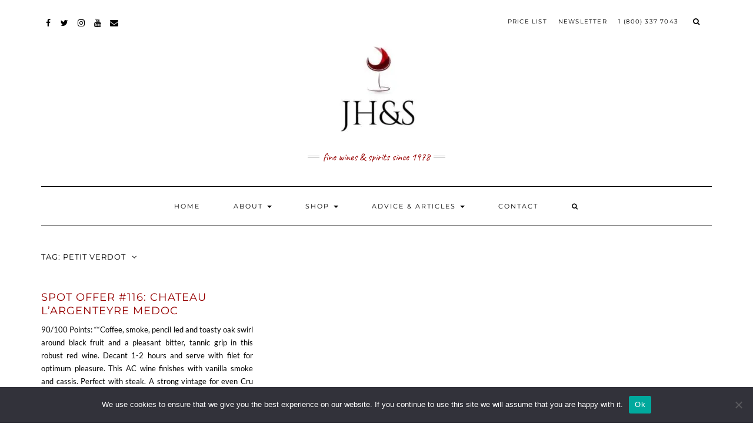

--- FILE ---
content_type: text/css
request_url: https://winetrader.ca/wp-content/themes/kale-pro/print.css?ver=6.9
body_size: 569
content:
body * {
	border: 0 none !important;
}

body.single-post.custom-background {
	background-color: #fff;
}

.single-post a[href]:after {
    content: none !important;
}

.single-post .main {
	padding: 0;
	margin: 0;
}

.single-post .default-background-color,
.single-post .wrapper {
	width: 100%;
	max-width: 100%;
}

.recipe-info .publish-date,
.recipe-print,
.recipe-author,
.fa,
.single-post .header-row-1,
.single-post .header-row-3,
.single-post .sidebar,
.single-post .footer-widgets,
.single-post .footer,
.single-post .entry-related-posts,
.single-post .pagination-post,
.single-post .comments,
.single-post .jump-to-recipe,
.single-post .entry-header,
.single-post .entry-footer,
.single-post .entry-title,
.single-post .entry-thumb,
.single-post .single-content > *:not( #lt-recipe ) {
	display: none;
}

/* Recipe card */

.lt-recipe {
	background-color: #fff;
    border: 0 none transparent;
    padding: 30px 0 0;
    margin: 0;
}

.lt-recipe .recipe-info {
    border-top: 0 none transparent;
    border-bottom: 0 none transparent;
    padding: 0;
    margin: 0;
    text-align: left;
}

.lt-recipe .recipe-info li {
	display: block;
	margin: 0;
}

.lt-recipe .recipe-info li.recipe-print,
.lt-recipe .recipe-author,
.recipe-info .recipe-date,
.recipe-info .fa {
	display: none;
}

.lt-recipe h4 {
	margin-bottom: 20px;
	margin-top: 10px;
	font-size: 22px;
}

.col-md-1,
.col-md-10,
.col-md-11,
.col-md-12,
.col-md-2,
.col-md-3,
.col-md-4,
.col-md-5,
.col-md-6,
.col-md-7,
.col-md-8,
.col-md-9 {
	float: none;
	clear: both;
	width: auto;
}

.single-post .lt-recipe ul.recipe-info,
.single-post .lt-recipe .recipe-ingredients ul {
	list-style: disc !important;
	list-style-position: inside !important;
	margin-bottom: 30px;
    padding-left: 10px;
}

.lt-recipe .recipe-directions dd {
	margin-bottom: 10px;
}

.lt-recipe .recipe-image {
	margin-bottom: 30px;
}

.lt-recipe h5 {
    margin: 0 0 20px;
    text-transform: uppercase;
    font-weight: 700;
    color: #000 !important;
}

.lt-recipe li:empty {
   display: none;
}

.lt-recipe .step {
	font-weight: 700;
	margin-right: 10px;
	color: #000;
}

.lt-recipe .recipe-summary{
	font-size: 16px;
}
.lt-recipe .recipe-ingredients ul,
.lt-recipe .recipe-directions ul{
	font-size: 16px;
}
.lt-recipe .recipe-ingredients a{ 
	text-decoration: none; 
}